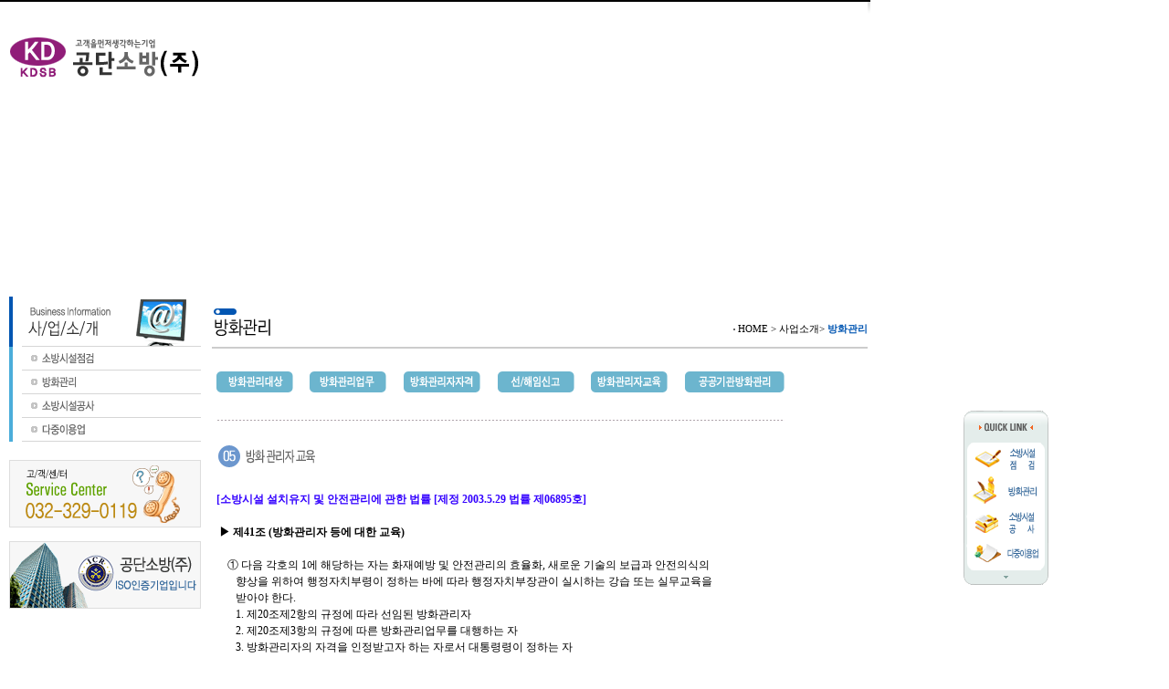

--- FILE ---
content_type: text/html
request_url: http://kd119.com/business/business2.asp?part=BE
body_size: 14377
content:

<html>
<head>
<meta http-equiv="Content-Type" content="text/html; charset=euc-kr">
<meta name="author" content="공단소방(주)">
<meta name="description" content="공단소방">
<meta name="keywords" content="공단소방, 소방">
<title>공단소방(주)</title>
<link rel="stylesheet" href="../link.css">
<script language="javascript" src="/jsfile/java.js"></script>

<body leftmargin="200" topmargin="0" marginwidth="0" marginheight="0" onLoad="MM_preloadImages('image/left_menu01_on.gif','image/left_menu02_on.gif','image/left_menu03_on.gif','image/left_menu04_on.gif','image/sub2_01_on.gif','image/sub2_02_on.gif','image/sub2_03_on.gif','image/sub2_04_on.gif')">

<!-- 로고 및 메뉴부분 -->
<table border="0" cellpadding="0" cellspacing="0"  width="950">
<tr>
	<td width="950" height="2" bgcolor="000000"></td>
	<td bgcolor="000000"></td></tr>
<tr>
	<td height="14"></td>
	<td background="../image/main_top_bg.gif"></td></tr>
<tr>
	<td height="94">
		<table border="0" cellpadding="0" cellspacing="0"  width="950">
		<tr>
			<td width="230"><a href="/"><img src="../image/logo.gif" border="0"></a></td>
			<td width="720" valign="top"><script language="JavaScript">flashmenu('720', '79', '/swf/menu.swf?mNum=1&route=1&sNum=1')</script>
			</td></tr>
		</table>
	</td>
	<td>&nbsp;</td></tr>
</table>
<!-- /로고 및 메뉴부분 -->

<!--서브이미지부분 --> 
<table border="0" cellpadding="0" cellspacing="0"  width="950">
<tr>
	<td width="950"><script language="JavaScript">flashmenu('950', '200', '/swf/sub02.swf')</script></td>
</tr>
</table>
<!-- /서브이미지부분 -->

<!-- 여백 -->
<table border="0" cellpadding="0" cellspacing="0"  width="950">
<tr>
	<td height="15"></td></tr>
</table>
<!-- /여백 -->

<!-- 메인테이블부분 -->
<table border="0" cellpadding="0" cellspacing="0" width="950">
<tr>
	<td width="230" align="center" valign="top">
		<!-- 왼쪽메뉴  및 배너부분 -->
				<table border="0" cellpadding="0" cellspacing="0">
		<tr>
			<td width="210">
				<table border="0" cellpadding="0" cellspacing="0">
				<tr>
					<td width="4" bgcolor="#0256b2" rowspan="2"></td>
					<td width="10" rowspan="2"></td>
					<td width="196"><img src="image/left_menu_title.gif" border="0"></td></tr>
				<tr>
					<td height="1" bgcolor="#d6d6d6"></td></tr>
				<tr>
					<td bgcolor="#4badda" rowspan="2"></td>
					<td rowspan="2"></td>
					<td><a href="business.asp" onMouseOut="MM_swapImgRestore()" onMouseOver="MM_swapImage('Image47','','image/left_menu01_on.gif',1)"><img src="image/left_menu01.gif" name="Image47" border="0" alt="소방시설점검"></a></td>
				</tr>
				<tr>
					<td height="1" bgcolor="#d6d6d6"></td></tr>
				<tr>
					<td bgcolor="#4badda" rowspan="2"></td>
					<td rowspan="2"></td>
					<td><a href="page02.asp" onMouseOut="MM_swapImgRestore()" onMouseOver="MM_swapImage('Image48','','image/left_menu02_on.gif',1)"><img src="image/left_menu02.gif" name="Image48" border="0" alt="방화관리대행"></a></td>
				</tr>
				<tr>
					<td height="1" bgcolor="#d6d6d6"></td></tr>
				<tr>
					<td bgcolor="#4badda" rowspan="2"></td>
					<td rowspan="2"></td>
					<td><a href="page03.asp" onMouseOut="MM_swapImgRestore()" onMouseOver="MM_swapImage('Image49','','image/left_menu03_on.gif',1)"><img src="image/left_menu03.gif" alt="소방시설완비" name="Image49" border="0"></a></td>
				</tr>
				<tr>
					<td height="1" bgcolor="#d6d6d6"></td></tr>
				<tr>
					<td bgcolor="#4badda" rowspan="2"></td>
					<td rowspan="2"></td>
					<td><a href="page04.asp" onMouseOut="MM_swapImgRestore()" onMouseOver="MM_swapImage('Image50','','image/left_menu04_on.gif',1)"><img src="image/left_menu04.gif" alt="소방시설공사" name="Image50" border="0"></a></td>
				</tr>
				<tr>
					<td height="1" bgcolor="#d6d6d6"></td></tr>
				</table>
				<!-- /왼쪽메뉴 -->
			</td></tr>
		<tr valign="top">
			<td>
				<!-- 기타배너 -->
								<table border="0" cellpadding="0" cellspacing="0" width="100%">
				<tr	> 
					<td height="20"></td></tr>
				<tr>
					<td><img src="/image/s_banner01.gif" border="0"></td></tr>
				<tr	> 
					<td height="15"></td></tr>
				<tr>
					<td><img src="/image/s_banner02.gif" border="0"></td></tr>
				</table>
				<!-- /기타배너 -->
			</td></tr>
		</table>
		<!-- /왼쪽메뉴  및 배너부분 -->
	</td>
	<td width="2"></td>
	<td width="715" valign="top">
		<!-- 내용 -->
		<table border="0" cellpadding="0" cellspacing="0">
		<tr height="43">
			<td colspan="2">
				<!-- title -->
				<table border="0" cellpadding="0" cellspacing="0" width="100%">
				<tr>
					<td width="522"><img src="image/business_title02.gif" border="0"></td>
					<td valign="bottom" align="right"><img src="image/dot.gif" border="0" align="absmiddle"><font class="s" size="11px"> HOME > 사업소개> <font  class="s" size="11px" color="#0256b2"><b>방화관리</b></font></font></td>
				</tr>
				<tr height="10"><td></td></tr>
				</table>
				<!-- /title -->
			</td></tr>		
		<tr height="2">
<tr height="2"><td width="715" bgcolor="#cccccc" colspan="2"></td></tr>
<tr height="20"><td colspan="2"></td></tr>
<tr height="507" valign=top>
<td width="622" align=center>
<table width="622" border="0" align="center" cellpadding="5" cellspacing="0">
<tr valign=top>
  <td>  <table width="622" border="0" cellspacing="0" cellpadding="0">
  <tr>
    <td><a href="page02.asp" onMouseOut="MM_swapImgRestore()" onMouseOver="MM_swapImage('Image20','','image/sub2_05_on.gif',1)"><img src="image/sub2_05.gif" alt="방화관리대상" name="Image20" width="102" height="27" border="0"></a></td>
    <td><a href="page02_02.asp" onMouseOut="MM_swapImgRestore()" onMouseOver="MM_swapImage('Image21','','image/sub2_06_on.gif',1)"><img src="image/sub2_06.gif" alt="방화관리업무" name="Image21" width="103" height="27" border="0"></a></td>
    <td><a href="page02_03.asp" onMouseOut="MM_swapImgRestore()" onMouseOver="MM_swapImage('Image22','','image/sub2_07_on.gif',1)"><img src="image/sub2_07.gif" alt="방화관리자자격" name="Image22" width="103" height="27" border="0"></a></td>
    <td><a href="page02_04.asp" onMouseOut="MM_swapImgRestore()" onMouseOver="MM_swapImage('Image23','','image/sub2_08_on.gif',1)"><img src="image/sub2_08.gif" alt="선/해임신고" name="Image23" width="102" height="27" border="0"></a></td>
    <td><a href="page02_05.asp" onMouseOut="MM_swapImgRestore()" onMouseOver="MM_swapImage('Image24','','image/sub2_09_on.gif',1)"><img src="image/sub2_09.gif" alt="방화관리자교육" name="Image24" width="103" height="27" border="0"></a></td>
    <td><a href="page02_06.asp" onMouseOut="MM_swapImgRestore()" onMouseOver="MM_swapImage('Image25','','image/sub2_10_on.gif',1)"><img src="image/sub2_10.gif" alt="공공기관방화관리" name="Image25" width="109" height="27" border="0"></a></td>
  </tr>
</table></td>
</tr>
<tr valign=top>
  <td><img src="image/sub2_dot.gif" border="0"></td>
</tr>
<tr valign=top>
<td><img src="/business/image/sub2_title09.gif" border="0"></td>
</tr>
<tr valign=top>
<td>
<FONT face=돋움체><STRONG><FONT color=#3300ff>[소방시설 설치유지 및 안전관리에 관한 법률 [제정 2003.5.29 법률 제06895호]</FONT></STRONG> <BR>&nbsp;<BR><STRONG>&nbsp;▶ 제41조 (방화관리자 등에 대한 교육)</STRONG> <BR>&nbsp;<BR>&nbsp;&nbsp;&nbsp; ① 다음 각호의 1에 해당하는 자는 화재예방 및 안전관리의 효율화, 새로운 기술의 보급과 안전의식의<BR>&nbsp;&nbsp;&nbsp;&nbsp;&nbsp;&nbsp; 향상을 위하여 행정자치부령이 정하는 바에 따라 행정자치부장관이 실시하는 강습 또는 실무교육을<BR>&nbsp;&nbsp;&nbsp;&nbsp;&nbsp;&nbsp; 받아야 한다.&nbsp; <BR>&nbsp;&nbsp;&nbsp;&nbsp;&nbsp;&nbsp; 1. 제20조제2항의 규정에 따라 선임된 방화관리자&nbsp; <BR>&nbsp;&nbsp;&nbsp;&nbsp;&nbsp;&nbsp; 2. 제20조제3항의 규정에 따른 방화관리업무를 대행하는 자 <BR>&nbsp;&nbsp;&nbsp;&nbsp;&nbsp;&nbsp; 3. 방화관리자의 자격을 인정받고자 하는 자로서 대통령령이 정하는 자 <BR>&nbsp;&nbsp;&nbsp; ② 소방본부장 또는 소방서장은 제1항제1호 또는 제2호의 규정에 따른 방화관리자 또는 방화관리업무 <BR>&nbsp;&nbsp;&nbsp;&nbsp;&nbsp;&nbsp; 대행자 가 소정의 교육을 받지 아니한 때에는 교육을 받을 때까지 행정자치부령이 정하는 바에 따라<BR>&nbsp;&nbsp;&nbsp;&nbsp;&nbsp;&nbsp; 그 방화관리자 또는 방화관리업무 대행자에 대하여 제20조의 규정에 따른 방화관리업무를 제한할 <BR>&nbsp;&nbsp;&nbsp;&nbsp;&nbsp;&nbsp; 수 있다. <BR></FONT>
</td>
</tr>
<tr valign=top>
  <td>&nbsp;</td>
</tr>

</table>
</td>
            <td width=93 align=right><script type="text/JavaScript">
<!--
function MM_swapImgRestore() { //v3.0
  var i,x,a=document.MM_sr; for(i=0;a&&i<a.length&&(x=a[i])&&x.oSrc;i++) x.src=x.oSrc;
}

function MM_preloadImages() { //v3.0
  var d=document; if(d.images){ if(!d.MM_p) d.MM_p=new Array();
    var i,j=d.MM_p.length,a=MM_preloadImages.arguments; for(i=0; i<a.length; i++)
    if (a[i].indexOf("#")!=0){ d.MM_p[j]=new Image; d.MM_p[j++].src=a[i];}}
}

function MM_findObj(n, d) { //v4.01
  var p,i,x;  if(!d) d=document; if((p=n.indexOf("?"))>0&&parent.frames.length) {
    d=parent.frames[n.substring(p+1)].document; n=n.substring(0,p);}
  if(!(x=d[n])&&d.all) x=d.all[n]; for (i=0;!x&&i<d.forms.length;i++) x=d.forms[i][n];
  for(i=0;!x&&d.layers&&i<d.layers.length;i++) x=MM_findObj(n,d.layers[i].document);
  if(!x && d.getElementById) x=d.getElementById(n); return x;
}

function MM_swapImage() { //v3.0
  var i,j=0,x,a=MM_swapImage.arguments; document.MM_sr=new Array; for(i=0;i<(a.length-2);i+=3)
   if ((x=MM_findObj(a[i]))!=null){document.MM_sr[j++]=x; if(!x.oSrc) x.oSrc=x.src; x.src=a[i+2];}
}
//-->
</script>
<body onload="MM_preloadImages('/company/image/quick_02_on.gif','/company/image/quick_03_on.gif','/company/image/quick_04_on.gif','/company/image/quick_05_on.gif')">
<div id=divMenu style="position:absolute; left:1055; top:450">
<table border="0" cellpadding="0" cellspacing="0" width="100%">
	<tr><td width="100%" align="right"><img src="/company/image/quick_01.gif"></td></tr>
	<tr>
		<td width="100%" align="right"><a href="/business/index.asp" onmouseout="MM_swapImgRestore()" onmouseover="MM_swapImage('Image1','','/company/image/quick_02_on.gif',1)"><img src="/company/image/quick_02.gif" alt="소방시설검사" name="Image1" border="0" id="Image1" /></a></td>
	</tr>
	<tr valign=top>
		<td width="100%" align="right"><a href="/business/page02.asp" onmouseout="MM_swapImgRestore()" onmouseover="MM_swapImage('Image2','','/company/image/quick_03_on.gif',1)"><img src="/company/image/quick_03.gif" alt="방화관리" name="Image2" border="0" id="Image2" /></a></td>
	</tr>
	<tr>
		<td width="100%" align="right"><a href="/business/page03.asp" onmouseout="MM_swapImgRestore()" onmouseover="MM_swapImage('Image3','','/company/image/quick_04_on.gif',1)"><img src="/company/image/quick_04.gif" alt="소방시설공사" name="Image3" border="0" id="Image3" /></a></td>
	</tr>
	<tr>
		<td width="100%" align="right"><a href="/business/page04.asp" onmouseout="MM_swapImgRestore()" onmouseover="MM_swapImage('Image4','','/company/image/quick_05_on.gif',1)"><img src="/company/image/quick_05.gif" alt="다중이용업" name="Image4" border="0" id="Image4" /></a></td>
	</tr>
	<tr><td width="100%" align="right"><img src="/company/image/quick_06.gif"></td></tr>
</table>
</div>

<script language=javascript>
var bNetscape4plus = (navigator.appName == "Netscape" && navigator.appVersion.substring(0,1) >= "4");
var bExplorer4plus = (navigator.appName == "Microsoft Internet Explorer" && navigator.appVersion.substring(0,1) >= "4");
function CheckUIElements(){
var yMenuFrom, yMenuTo, yButtonFrom, yButtonTo, yOffset, timeoutNextCheck;

if ( bNetscape4plus ) { 
yMenuFrom = document["divMenu"].top;
yMenuTo = top.pageYOffset + 62;
}
else if ( bExplorer4plus ) {
yMenuFrom = parseInt (divMenu.style.top, 10);
yMenuTo = document.body.scrollTop + 385;
}

timeoutNextCheck = 500;

if ( Math.abs (yButtonFrom - (yMenuTo + 152)) < 6 && yButtonTo < yButtonFrom ) {
setTimeout ("CheckUIElements()", timeoutNextCheck);
return;
}

if ( yButtonFrom != yButtonTo ) {
yOffset = Math.ceil( Math.abs( yButtonTo - yButtonFrom ) / 10 );
if ( yButtonTo < yButtonFrom )
yOffset = -yOffset;

if ( bNetscape4plus )
document["divLinkButton"].top += yOffset;
else if ( bExplorer4plus )
divLinkButton.style.top = parseInt (divLinkButton.style.top, 10) + yOffset;

timeoutNextCheck = 10;
}
if ( yMenuFrom != yMenuTo ) {
yOffset = Math.ceil( Math.abs( yMenuTo - yMenuFrom ) / 20 );
if ( yMenuTo < yMenuFrom )
yOffset = -yOffset;

if ( bNetscape4plus )
document["divMenu"].top += yOffset;
else if ( bExplorer4plus )
divMenu.style.top = parseInt (divMenu.style.top, 10) + yOffset;

timeoutNextCheck = 10;
}

setTimeout ("CheckUIElements()", timeoutNextCheck);
}

function OnLoad()
{
var y;
if ( top.frames.length )
if ( bNetscape4plus ) {
document["divMenu"].top = top.pageYOffset + 135;
document["divMenu"].visibility = "visible";
}
else if ( bExplorer4plus ) {
divMenu.style.top = document.body.scrollTop + 135;
divMenu.style.visibility = "visible";
}
CheckUIElements();
return true;
}
OnLoad();
</script>


</td>
			</tr>
		</table>
		<!-- /내용 -->
	</td></tr>
</table>
<!-- /메인테이블부분 -->

<!-- 카피라이트부분 -->
<table border="0" cellpadding="0" cellspacing="0" width="100%">
<tr>
	<td height="30" bgcolor="#f4f4f4">
		<!-- 하단메뉴 -->
		<table border="0" cellpadding="0" cellspacing="0" width="950">
		<tr>
			<td width="771"></td>
			<td width="71"><a href="/company/page07.asp"><img src="/image/bottom_menu01.gif" border="0" alt="찾아오시는 길"></a></td>
			<td width="50"><a href="/customer/sitemap.asp"><img src="/image/bottom_menu02.gif" border="0" alt="사이트맵"></a></td>
			<td width="58"><a href="/admin" target="_blank"><img src="/image/bottom_menu03.gif" border="0" alt="관리자전용"></a></td>
		</table>
		<!-- /하단메뉴 -->	
	</td></tr>
<tr>
	<td height="60">	
		<!-- 카피라이트 -->
		<table border="0" cellpadding="0" cellspacing="0">
		<tr>
			<td width="231" align="right"><a href="/"><img src="/image/bottom_logo.gif" border="0" alt="로고"></a></td>
			<td width="793"><img src="/image/copyright.gif" border="0"></td>
		</tr>
		</table>
		<!-- /카피라이트 -->	
	</td></tr>
</table>
<!--<body oncontextmenu='return false' onderagstart='return false' onselectstart='return false'>-->
<!-- /카피라이트부분 -->

</body>
</html>

--- FILE ---
content_type: text/css
request_url: http://kd119.com/link.css
body_size: 4774
content:
BODY {scrollbar-face-color: #F2F2F2;
scrollbar-shadow-color: #999999;
scrollbar-highlight-color: #FFFFFF;
scrollbar-3dlight-color: #999999;
scrollbar-darkshadow-color: #FFFFFF;
scrollbar-track-color: #FFFFFF;
scrollbar-arrow-color: #999999}

form {margin:0; color: #5E5E5D;FONT-FAMILY:, arial; FONT-SIZE: 9pt;;letter-spacing:-0.02em; text-decoration:none;line-height:12pt;}

A:link {color:#000000; text-decoration:none; font-size:9pt;}
A:visited {color:#000000; text-decoration:none; font-size:9pt;}
A:active {color:#4169e1; text-decoration:none; font-size:9pt;}
A:hover {color:#2D2D86; text-decoration:underline; font-size:9pt;}

font {font-family:; font-size:9pt; line-height:18px;}
.b { font-size:8pt  ; line-height: 14px ; font-face:;}
.text01 { font-family: "u"; font-size: 9pt; color: #FFFFFF; line-height: 14pt; font-weight:bold; letter-spacing:-1pt;}
.numbersjackpot { font-family: "u"; font-size: 21pt; color: #FFFFFF; line-height: 22pt; font-weight:bold; letter-spacing:-1pt;}
.size {font-family:; font-size:12pt; line-height:18px; font-weight:bold;}
.s {font-family:; font-size:8pt; line-height:15px;}
.size_ {font-family:; font-size:11pt; line-height:18px; font-weight:bold;}
.ten {font-family:; font-size:10pt; line-height:18px; font-weight:bold;}

.support {font-family:; font-size:9pt; line-height:15px;}


td {font-family:; font-size:9pt; color:#000000;line-height:18px;}
.a {font-family:; font-size:9pt; color:#0000FF;line-height:25px; text-decoration:underline}
.aa {font-family:; font-size:11pt; color:#0000FF;line-height:25px;  font-weight:bold; text-decoration:underline}

.sample {  background-color: #E8F0FC; border-color: #798EAE 798EAE 798EAE 798EAE; border-style: solid; border-top-width: 1px; border-right-width: 1px; border-bottom-width: 1px; border-left-width: 1px}

a.blue:link {color:#1e90ff; text-decoration:none; font-size:10pt;}
a.blue:visited {color:#1e90ff; text-decoration:none; font-size:10pt;}
a.blue:active {color:#1e90ff; text-decoration:none; font-size:10pt;}
a.blue:hover {color:#4169e1; text-decoration:underline; font-size:10pt;}

td.submenu        {color:#000000; text-decoration:none; font-size:9pt;}
a.submenu:link    {color:#000000; text-decoration:none; font-size:9pt;}
a.submenu:visited {color:#000000; text-decoration:none; font-size:9pt;}
a.submenu:active  {color:#000000; text-decoration:none; font-size:9pt;}
a.submenu:hover   {color:#000000; text-decoration:none; font-size:9pt;}

.form {border:1px solid #CDCDCD;font-family:;font-size:12px; color:#555555;}
.form4 {border:1px solid #6D6D6D;font-family:;font-size:12px; color:#B1B1B1;}
.form2 {border:1px solid #E4DCBA;font-family:;font-size:12px; color:#555555;}
.form3 {border:1px solid #CDCDCD;font-family:;font-size:12px; color:#555555; background-color:#F8F8F8; padding-left:5px; padding-right:5px; padding-top:5px; padding-bottom:5px;}

.txt{font-family:; color:#666666; text-decoration:none; font-size:9pt;}

.com { font-family: "u"; font-size: 9pt; color: #666666; line-height: 12pt; letter-spacing:-1pt;}

.consult_input { BORDER-RIGHT: #CCCCCC 1px solid; BORDER-TOP: #CCCCCC 1px solid; BORDER-LEFT: #CCCCCC 1px solid; BORDER-BOTTOM: #CCCCCC 1px solid; BACKGROUND-COLOR: #ffffff; font-size:9pt; color:#666666; }
.consult_textarea { BORDER-RIGHT: #cccccc 1px solid; BORDER-TOP: #cccccc 1px solid; BORDER-LEFT: #cccccc 1px solid; BORDER-BOTTOM: #cccccc 1px solid; BACKGROUND-COLOR: #ffffff }

.customer_color					{border-top:solid 2 #67ABCF; border-bottom:solid 1 #67ABCF; padding:1 1 1 1; vertical-align:top}
.cus_list						{background-color:#ECF4F8; text-align:center; border-left:solid 1 #e6e6e6;border-right:solid 1 #e6e6e6; line-height:25px;}
.cus_list_line					{border-bottom:solid 1 #E6E6E6; padding:8 5 6 5;border-right:solid 1 #e6e6e6;}
.cus_list_line2					{border-bottom:solid 1 #E6E6E6; padding:8 5 6 5;border-left:solid 1 #e6e6e6;border-right:solid 1 #e6e6e6;}

.data01				{padding:7 10 7 15;}
.data02				{padding:0 0 0 30;}
.font-size13		{font-size:13px; color:#CC0000;}
.font-size12		{font-size:14px; color:#000099; font-weight:bold;}

.cus_list_line3					{border-bottom:solid 1 #E6E6E6; padding:3 3 3 10;border-right:solid 1 #e6e6e6;}
.cus_list_line4					{border-bottom:solid 1 #E6E6E6; padding:3 3 3 10;border-left:solid 1 #e6e6e6;border-right:solid 1 #e6e6e6;}

img {border:0px}

textarea {
  background-color: #f8f8f8;
  border-bottom: #DEDDDD 1px solid;
  border-left: #DEDDDD 1px solid;
  border-right: #DEDDDD 1px solid;
  border-top: #DEDDDD 1px solid;
 font-family:Tahoma; 
  font-size: 9pt ;
  color: #5E5E5E ;
}

input.gs {
background-color: #f8f8f8;
BORDER: #CECECE 1 solid; 
font-family:Tahoma; 
font-size:11px; 
color:#5E5E5E; 
HEIGHT: 20px; 
}

--- FILE ---
content_type: application/javascript
request_url: http://kd119.com/jsfile/java.js
body_size: 2756
content:
// JavaScript Document

//blur 없음
function bluring(){ 
if(event.srcElement.tagName=="A"||event.srcElement.tagName=="IMG") document.body.focus(); 
} 
document.onfocusin=bluring;
//blur 없음 끝

//flash 외곽선 없애는 스크립트
function flashmenu(width, height, src) {
	var tempHtml = "<object classid=\"clsid:D27CDB6E-AE6D-11cf-96B8-444553540000\" codebase=\"http://download.macromedia.com/pub/shockwave/cabs/flash/swflash.cab#version=6,0,29,0\" width=\""+ width +"\" height=\""+ height +"\" id=\"top1\" align=\"left\">" +
	"<param name=\"allowScriptAccess\" value=\"sameDomain\">" +
	"<param name=\"wmode\" value=\"transparent\">" +
	"<param name=\"movie\" value=\""+ src +"\">" +
	"<param name=\"quality\" value=\"high\">" +
	"<param name=\"bgcolor\" value=\"#ffffff\">" +
	"<embed src=\""+ src +"\" quality=\"high\" width=\""+ width +"\" height=\""+ height +"\" name=\"top1\" align=\"left\" allowScriptAccess=\"sameDomain\" type=\"application/x-shockwave-flash\" pluginspage=\"http://www.macromedia.com/go/getflashplayer\" />" +
	"</object>";

	document.write(tempHtml);
}
//flash 외곽선 없애는 스크립트 끝

//오른쪽 마우스 막는 스크립트
/*
var message=""; // 경고 메세지를 넣으려면 여기에 입력
function clickIE() {if (document.all) {(message);return false;}}
function clickNS(e) {if 
(document.layers||(document.getElementById&&!document.all)) {
if (e.which==2||e.which==3) {(message);return false;}}}
if (document.layers) 
{document.captureEvents(Event.MOUSEDOWN);document.onmousedown=clickNS;}
else{document.onmouseup=clickNS;document.oncontextmenu=clickIE;}
document.oncontextmenu=new Function("return false")
*/
//오른쪽 마우스 막는 스크립트 끝


function MM_swapImgRestore() { //v3.0
  var i,x,a=document.MM_sr; for(i=0;a&&i<a.length&&(x=a[i])&&x.oSrc;i++) x.src=x.oSrc;
}

function MM_preloadImages() { //v3.0
  var d=document; if(d.images){ if(!d.MM_p) d.MM_p=new Array();
    var i,j=d.MM_p.length,a=MM_preloadImages.arguments; for(i=0; i<a.length; i++)
    if (a[i].indexOf("#")!=0){ d.MM_p[j]=new Image; d.MM_p[j++].src=a[i];}}
}

function MM_findObj(n, d) { //v4.01
  var p,i,x;  if(!d) d=document; if((p=n.indexOf("?"))>0&&parent.frames.length) {
    d=parent.frames[n.substring(p+1)].document; n=n.substring(0,p);}
  if(!(x=d[n])&&d.all) x=d.all[n]; for (i=0;!x&&i<d.forms.length;i++) x=d.forms[i][n];
  for(i=0;!x&&d.layers&&i<d.layers.length;i++) x=MM_findObj(n,d.layers[i].document);
  if(!x && d.getElementById) x=d.getElementById(n); return x;
}

function MM_swapImage() { //v3.0
  var i,j=0,x,a=MM_swapImage.arguments; document.MM_sr=new Array; for(i=0;i<(a.length-2);i+=3)
   if ((x=MM_findObj(a[i]))!=null){document.MM_sr[j++]=x; if(!x.oSrc) x.oSrc=x.src; x.src=a[i+2];}
}